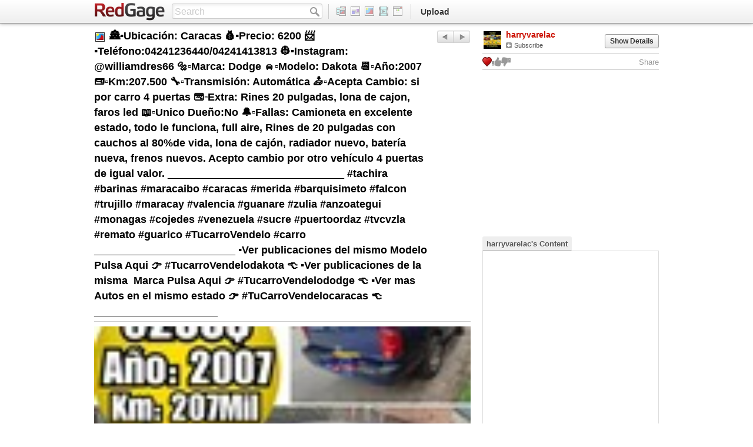

--- FILE ---
content_type: text/css
request_url: http://www.redgage.com/css/page/manager.css?ver=1620032961
body_size: 40738
content:
.clearfix{*zoom:1;}.clearfix:before,.clearfix:after{display:table;content:"";line-height:0;}
.clearfix:after{clear:both;}
.hide-text{font:0/0 a;color:transparent;text-shadow:none;background-color:transparent;border:0;}
.input-block-level{display:block;width:100%;min-height:30px;-webkit-box-sizing:border-box;-moz-box-sizing:border-box;box-sizing:border-box;}
.primary.primaryAccount .btnSocial{margin-bottom:18px;}
.primary.primaryAccount .sectionHeading{border-bottom:1px solid #cccccc;}
.primary.primaryAccount .module.accountAccount form.asAddressForm .asField input,.primary.primaryAccount .module.accountEditcard form.asAddressForm .asField input{width:330px;}
.primary.primaryAccount .module.accountAccount form.asAddressForm .asFieldEditAll,.primary.primaryAccount .module.accountEditcard form.asAddressForm .asFieldEditAll{margin-top:10px;}
.primary.primaryAccount .module.accountAccount form .asField:last-child,.primary.primaryAccount .module.accountEditcard form .asField:last-child{border-bottom:0;}
.primary.primaryAccount .module.accountAccount form .asField,.primary.primaryAccount .module.accountEditcard form .asField{border-bottom:1px solid #eeeeee;*zoom:1;color:#666666;font-size:14px;padding:20px 0;position:relative;}.primary.primaryAccount .module.accountAccount form .asField:before,.primary.primaryAccount .module.accountEditcard form .asField:before,.primary.primaryAccount .module.accountAccount form .asField:after,.primary.primaryAccount .module.accountEditcard form .asField:after{display:table;content:"";line-height:0;}
.primary.primaryAccount .module.accountAccount form .asField:after,.primary.primaryAccount .module.accountEditcard form .asField:after{clear:both;}
.primary.primaryAccount .module.accountAccount form .asField:hover,.primary.primaryAccount .module.accountEditcard form .asField:hover{color:#000000;}.primary.primaryAccount .module.accountAccount form .asField:hover .btnGroup,.primary.primaryAccount .module.accountEditcard form .asField:hover .btnGroup{display:block;}
.primary.primaryAccount .module.accountAccount form .asField:hover .asfieldEmpty,.primary.primaryAccount .module.accountEditcard form .asField:hover .asfieldEmpty{color:#000000;}
.primary.primaryAccount .module.accountAccount form .asField .asFieldEdit,.primary.primaryAccount .module.accountEditcard form .asField .asFieldEdit,.primary.primaryAccount .module.accountAccount form .asField.asFieldEditing .asFieldOriginal,.primary.primaryAccount .module.accountEditcard form .asField.asFieldEditing .asFieldOriginal{display:none;}
.primary.primaryAccount .module.accountAccount form .asField.asFieldEditing .asFieldEdit,.primary.primaryAccount .module.accountEditcard form .asField.asFieldEditing .asFieldEdit{display:block;}
.primary.primaryAccount .module.accountAccount form .asField label,.primary.primaryAccount .module.accountEditcard form .asField label,.primary.primaryAccount .module.accountAccount form .asField .asFieldOriginal,.primary.primaryAccount .module.accountEditcard form .asField .asFieldOriginal,.primary.primaryAccount .module.accountAccount form .asField .asFieldEdit,.primary.primaryAccount .module.accountEditcard form .asField .asFieldEdit,.primary.primaryAccount .module.accountAccount form .asField input,.primary.primaryAccount .module.accountEditcard form .asField input,.primary.primaryAccount .module.accountAccount form .asField select,.primary.primaryAccount .module.accountEditcard form .asField select{float:left;}
.primary.primaryAccount .module.accountAccount form .asField label,.primary.primaryAccount .module.accountEditcard form .asField label{color:#333333;font-size:14px;font-weight:bold;width:130px;}
.primary.primaryAccount .module.accountAccount form .asField .btnGroup,.primary.primaryAccount .module.accountEditcard form .asField .btnGroup{bottom:20px;display:none;position:absolute;right:6px;}
.primary.primaryAccount .module.accountAccount form .asField .asfieldEmpty,.primary.primaryAccount .module.accountEditcard form .asField .asfieldEmpty{color:#999999;}
.primary.primaryAccount .module.accountAccount form .asField .asFieldEdit,.primary.primaryAccount .module.accountEditcard form .asField .asFieldEdit{margin-top:6px;min-width:100px;}.primary.primaryAccount .module.accountAccount form .asField .asFieldEdit .row,.primary.primaryAccount .module.accountEditcard form .asField .asFieldEdit .row{margin:8px 0 6px;}
.primary.primaryAccount .module.accountAccount form .asField .asFieldEdit .btnGroup,.primary.primaryAccount .module.accountEditcard form .asField .asFieldEdit .btnGroup{bottom:20px;display:block;}
.primary.primaryAccount .module.accountAccount form .asField .asFieldEdit input,.primary.primaryAccount .module.accountEditcard form .asField .asFieldEdit input{font-size:14px;margin:-10px 0;}
.primary.primaryAccount .module.accountAccount form .asField .asFieldEdit select,.primary.primaryAccount .module.accountEditcard form .asField .asFieldEdit select{margin:-10px 0;width:110%;}
.primary.primaryAccount .module.accountAccount form .asField.asFieldMultiple.asFieldEditing,.primary.primaryAccount .module.accountEditcard form .asField.asFieldMultiple.asFieldEditing{padding:0;}.primary.primaryAccount .module.accountAccount form .asField.asFieldMultiple.asFieldEditing .row,.primary.primaryAccount .module.accountEditcard form .asField.asFieldMultiple.asFieldEditing .row{margin:20px 0;}.primary.primaryAccount .module.accountAccount form .asField.asFieldMultiple.asFieldEditing .row label,.primary.primaryAccount .module.accountEditcard form .asField.asFieldMultiple.asFieldEditing .row label{margin-top:-6px;}
.primary.primaryAccount .module.accountAccount form.asAllEmpty .asFieldEditAll,.primary.primaryAccount .module.accountEditcard form.asAllEmpty .asFieldEditAll{display:none;margin-top:10px;}
.primary.primaryAccount .module.accountAccount .editCheckboxes h5,.primary.primaryAccount .module.accountEditcard .editCheckboxes h5{margin-left:42px;margin-top:-10px;}
.primary.primaryAccount .module.accountAccount .editCheckboxes label,.primary.primaryAccount .module.accountEditcard .editCheckboxes label{color:#000000;font-size:12px;margin-top:-4px;margin-bottom:15px;}
.primary.primaryAccount .module.accountEditProfile .connectButtons{border-bottom:1px dashed #cccccc;margin-bottom:10px;padding-bottom:10px;text-align:center;}.primary.primaryAccount .module.accountEditProfile .connectButtons h5{font-weight:500;margin-bottom:6px;}
.primary.primaryAccount .module.accountEditProfile .editGeneral{border-bottom:1px dashed #cccccc;margin-bottom:10px;padding-bottom:10px;}.primary.primaryAccount .module.accountEditProfile .editGeneral form{margin:0;}
.primary.primaryAccount .module.accountEditProfile .editGeneral .userThumbWrap{width:128px;}.primary.primaryAccount .module.accountEditProfile .editGeneral .userThumbWrap .btn{font-size:14px;margin-bottom:4px;overflow:hidden;padding:3px 0;position:relative;width:100%;}
.primary.primaryAccount .module.accountEditProfile .editGeneral .userThumbWrap .userThumbLg{margin-bottom:7px;}.primary.primaryAccount .module.accountEditProfile .editGeneral .userThumbWrap .userThumbLg .thumb{border-color:#000000;padding-bottom:28px;min-width:120px;}
.primary.primaryAccount .module.accountEditProfile .editGeneral .userThumbWrap .userThumbLg .userLinks{border-top:none;bottom:3px;left:3px;display:none;}
.primary.primaryAccount .module.accountEditProfile .editGeneral .accountBasicInfo{width:328px;}.primary.primaryAccount .module.accountEditProfile .editGeneral .accountBasicInfo .row{margin-bottom:14px;}.primary.primaryAccount .module.accountEditProfile .editGeneral .accountBasicInfo .row label{font-size:14px;font-weight:bold;}
.primary.primaryAccount .module.accountEditProfile .editGeneral .accountBasicInfo .row input,.primary.primaryAccount .module.accountEditProfile .editGeneral .accountBasicInfo .row textarea{color:#000000;font-size:14px;max-width:97%;padding:4px 4px 3px;width:97%;}
.primary.primaryAccount .module.accountEditProfile .editGeneral .accountBasicInfo .row textarea{height:56px;}
.primary.primaryAccount .module.accountEditProfile .editGeneral span.invalidNotice{display:none;position:relative;color:#cc1100;float:right;margin-right:40px;}
.primary.primaryAccount .module.accountEditProfile .editGeneral .addEditLinks{background:#f2f2f2;border:1px solid #cccccc;-webkit-border-radius:3px;-moz-border-radius:3px;border-radius:3px;display:none;padding:8px;width:316px;}.primary.primaryAccount .module.accountEditProfile .editGeneral .addEditLinks .row{margin-bottom:2px;}.primary.primaryAccount .module.accountEditProfile .editGeneral .addEditLinks .row input{float:left;height:14px;margin-right:4px;width:132px;}.primary.primaryAccount .module.accountEditProfile .editGeneral .addEditLinks .row input[disabled]{background:#f2f2f2;border-color:#dddddd !important;cursor:default;-webkit-box-shadow:none !important;-moz-box-shadow:none !important;box-shadow:none !important;}.primary.primaryAccount .module.accountEditProfile .editGeneral .addEditLinks .row input[disabled]:-moz-placeholder{color:#cccccc;}
.primary.primaryAccount .module.accountEditProfile .editGeneral .addEditLinks .row input[disabled]:-ms-input-placeholder{color:#cccccc;}
.primary.primaryAccount .module.accountEditProfile .editGeneral .addEditLinks .row input[disabled]::-webkit-input-placeholder{color:#cccccc;}
.primary.primaryAccount .module.accountEditProfile .editGeneral .addEditLinks .row .redx{float:right;margin-top:4px;opacity:0.8;filter:alpha(opacity=80);}.primary.primaryAccount .module.accountEditProfile .editGeneral .addEditLinks .row .redx:hover{opacity:1;filter:alpha(opacity=100);}
.primary.primaryAccount .module.accountEditProfile .editCheckboxes{background:#eeeeee;border:1px solid #cccccc;-webkit-border-radius:3px;-moz-border-radius:3px;border-radius:3px;margin-bottom:10px;padding:10px 10px 4px;}.primary.primaryAccount .module.accountEditProfile .editCheckboxes label{color:#000000;font-size:12px;}
.primary.primaryAccount .module.accountEditProfile .editCheckboxes select{color:#000000;font-size:11px;margin:-2px 0 0 4px;width:100px;height:22px;}
.primary.primaryAccount .module.accountEditProfile .editProfileSave .btn.btnPlain{margin-right:4px;}
.primary.primaryAccount .module.accountEditProfile .editMoreAbout h3{border-bottom:1px solid #dddddd;margin-bottom:20px;padding-bottom:4px;}
.primary.primaryAccount .module.accountEditProfile .editMoreAbout .emaChunk{margin-bottom:38px;}.primary.primaryAccount .module.accountEditProfile .editMoreAbout .emaChunk .emaHeading{font-size:18px;margin-bottom:10px;}
.primary.primaryAccount .module.accountEditProfile .editMoreAbout .emaChunk .emaField{margin-bottom:8px;}.primary.primaryAccount .module.accountEditProfile .editMoreAbout .emaChunk .emaField label{margin-bottom:0;}.primary.primaryAccount .module.accountEditProfile .editMoreAbout .emaChunk .emaField label span{color:#666666;display:block;float:left;font-size:13px;font-weight:bold;padding-top:6px;width:160px;}
.primary.primaryAccount .module.accountEditProfile .editMoreAbout .emaChunk .emaField label input{width:300px;}
.primary.primaryAccount .module.accountNotifications .notificationOptions{*zoom:1;margin:10px 0;}.primary.primaryAccount .module.accountNotifications .notificationOptions:before,.primary.primaryAccount .module.accountNotifications .notificationOptions:after{display:table;content:"";line-height:0;}
.primary.primaryAccount .module.accountNotifications .notificationOptions:after{clear:both;}
.primary.primaryAccount .module.accountNotifications .notificationOptions__section{*zoom:1;margin-bottom:12px;}.primary.primaryAccount .module.accountNotifications .notificationOptions__section:before,.primary.primaryAccount .module.accountNotifications .notificationOptions__section:after{display:table;content:"";line-height:0;}
.primary.primaryAccount .module.accountNotifications .notificationOptions__section:after{clear:both;}
.primary.primaryAccount .module.accountNotifications .notificationOptions label{margin-bottom:7px;}.primary.primaryAccount .module.accountNotifications .notificationOptions label .wIcon{margin:1px 10px 0 3px;}
.primary.primaryAccount .module.accountIntegrations{margin-top:14px;}.primary.primaryAccount .module.accountIntegrations .btnSocialGroup{margin:0 auto 30px;width:300px;}.primary.primaryAccount .module.accountIntegrations .btnSocialGroup h4{font-size:18px;font-weight:400;margin-bottom:10px;text-align:center;}
.primary.primaryAccount .module.accountIntegrations .btnSocialGroup .btnWrap{margin:0 2px 4px 2px;}.primary.primaryAccount .module.accountIntegrations .btnSocialGroup .btnWrap .btn-social{margin-top:6px;}
.primary.primaryAccount .module.accountIntegrations .btnSocialGroup .row{margin-top:7px;}
.primaryEditFriends .friendsFriends,.primaryEditFriends .friendsSubscribers{margin-top:4px;}
.primaryEditFriends .friendsSubscriptions .batchbar .btn-group>.btn:first-child{font-size:14px;min-width:98px;}
.primaryEditFriends .friendsSubscriptions .batchbar .btnDropdown .btnDropdownTrigger{font-size:12px;min-width:79px;}
.primaryEditFriends .friendsSubscriptions .batchbar .btnDropdown .dropdown-menu{text-align:left;}
.primaryEditFriends .friendsFind,.primaryEditFriends .featuredSubscriptions{margin-top:4px;}.primaryEditFriends .friendsFind .socialButtonsSm,.primaryEditFriends .featuredSubscriptions .socialButtonsSm{margin-bottom:10px;}
.primaryEditFriends .friendsFind .btnSocialGroup,.primaryEditFriends .featuredSubscriptions .btnSocialGroup{margin-bottom:10px;}
.primaryEditFriends .friendsFind .userResults .result .realname,.primaryEditFriends .featuredSubscriptions .userResults .result .realname{color:#666666;font-weight:normal;}
.primaryEditFriends .friendsFind .userResults .result .btnGroup,.primaryEditFriends .featuredSubscriptions .userResults .result .btnGroup{display:block;right:12px;top:28px;}
.primaryEditFriends .friendsFind .userResults .result .meta,.primaryEditFriends .featuredSubscriptions .userResults .result .meta{font-size:12px;}
.primaryEditFriends .friendsFind h3.sectionHeading,.primaryEditFriends .featuredSubscriptions h3.sectionHeading{background:#eeeeee;border:1px solid #cccccc;border-width:1px 0;font-size:16px;font-weight:500;text-align:center;}
.primaryEditFriends .featuredSubscriptions{margin-top:-4px;}.primaryEditFriends .featuredSubscriptions .batchbar{margin-top:-3px;}.primaryEditFriends .featuredSubscriptions .batchbar .btnDropdown .btn{font-size:18px;font-weight:bold;padding:4px 8px;}.primaryEditFriends .featuredSubscriptions .batchbar .btnDropdown .btn.btnDropdownTrigger{min-width:121px;}
.primaryEditFriends .featuredSubscriptions .batchbar .btnDropdown .dropdown-menu{text-align:left;}.primaryEditFriends .featuredSubscriptions .batchbar .btnDropdown .dropdown-menu li a{font-size:14px;}
.primaryEditFriends .inviteSection{margin-top:40px;text-align:center;}.primaryEditFriends .inviteSection .inviteWrap{margin-top:18px;}.primaryEditFriends .inviteSection .inviteWrap a{font-size:14px;font-weight:bold;}
.primaryEditFriends .inviteSection .inviteWrap p{color:#999;font-size:11px;margin-top:2px;}
.primaryManageContent .contentContent,.primaryManageContent .contentFavorites{margin-top:4px;}.primaryManageContent .contentContent .results .result .details .meta .byUser,.primaryManageContent .contentFavorites .results .result .details .meta .byUser{display:none;}
.primaryManageContent .contentCollections .nav.nav-tabs .btn.btn-danger{border-color:#aa1100;}
.primary.primaryMoney .moneyModuleProcess{display:none;margin-top:-10px;}.primary.primaryMoney .moneyModuleProcess.moneyModuleDonate .donateStep{display:none;}
.primary.primaryMoney .moneyModuleProcess.moneyModuleDonate .confirmDonation .stepSection .group{background:#f2f2f2;border:1px solid #cccccc;-webkit-border-radius:3px;-moz-border-radius:3px;border-radius:3px;font-size:18px;font-weight:bold;margin-bottom:10px;padding:6px;}.primary.primaryMoney .moneyModuleProcess.moneyModuleDonate .confirmDonation .stepSection .group .sectionHeading{background:#eeeeee;border-bottom:1px solid #cccccc;margin:-6px -6px 6px;padding:6px;}
.primary.primaryMoney .moneyModuleProcess.moneyModuleDonate .confirmDonation .stepSection .group .result{background:transparent;border-width:0;-webkit-box-shadow:none !important;-moz-box-shadow:none !important;box-shadow:none !important;}.primary.primaryMoney .moneyModuleProcess.moneyModuleDonate .confirmDonation .stepSection .group .result .details{width:375px;}
.primary.primaryMoney .moneyModuleProcess.moneyModuleDonate .confirmDonation .stepSection .groupGroup .group{-webkit-border-radius:3px 3px 0 0;-moz-border-radius:3px 3px 0 0;border-radius:3px 3px 0 0;margin-bottom:0;}.primary.primaryMoney .moneyModuleProcess.moneyModuleDonate .confirmDonation .stepSection .groupGroup .group.donateTotal{border-width:0 1px 1px;-webkit-border-radius:0 0 3px 3px;-moz-border-radius:0 0 3px 3px;border-radius:0 0 3px 3px;margin-bottom:10px;}
.primary.primaryMoney .moneyModuleProcess.moneyModuleDonate .confirmDonation .stepSection .groupGroup .simpleRow{background:#f8f8f8;border:1px solid #cccccc;border-width:0 1px 1px;font-size:11px;font-weight:500;padding:6px 10px;}
.primary.primaryMoney .moneyModuleProcess.moneyModuleDonate .confirmDonation .stepSection .donateTotal{padding:12px;}
.primary.primaryMoney .moneyModuleProcess.moneyModuleDonate .confirmDonation .btnGroup{text-align:center;}.primary.primaryMoney .moneyModuleProcess.moneyModuleDonate .confirmDonation .btnGroup .btn-danger{margin-left:-20px;padding:8px 20px;}
.primary.primaryMoney .moneyModuleProcess.moneyModuleWithdraw.isInitial .initial{display:block;}
.primary.primaryMoney .moneyModuleProcess.moneyModuleWithdraw.isInitial .returner{display:none !important;}
.primary.primaryMoney .moneyModuleProcess.moneyModuleWithdraw.isReturner.isExpired .step2 .cardExpired{display:block !important;}
.primary.primaryMoney .moneyModuleProcess.moneyModuleWithdraw.isReturner.isExpired .step2 .initial,.primary.primaryMoney .moneyModuleProcess.moneyModuleWithdraw.isReturner.isExpired .step2 .returner,.primary.primaryMoney .moneyModuleProcess.moneyModuleWithdraw.isReturner.isExpired .step2 .usa,.primary.primaryMoney .moneyModuleProcess.moneyModuleWithdraw.isReturner.isExpired .step2 .world{display:none !important;}
.primary.primaryMoney .moneyModuleProcess.moneyModuleWithdraw.isReturner.isNotRegistering .step2 .neverRegister{display:block !important;}
.primary.primaryMoney .moneyModuleProcess.moneyModuleWithdraw.isReturner.isNotRegistering .step2 .initial,.primary.primaryMoney .moneyModuleProcess.moneyModuleWithdraw.isReturner.isNotRegistering .step2 .returner,.primary.primaryMoney .moneyModuleProcess.moneyModuleWithdraw.isReturner.isNotRegistering .step2 .usa,.primary.primaryMoney .moneyModuleProcess.moneyModuleWithdraw.isReturner.isNotRegistering .step2 .world{display:none !important;}
.primary.primaryMoney .moneyModuleProcess.moneyModuleWithdraw.isReturner.isLost .step2 .lostCard{display:block !important;}
.primary.primaryMoney .moneyModuleProcess.moneyModuleWithdraw.isReturner.isLost .step2 .initial,.primary.primaryMoney .moneyModuleProcess.moneyModuleWithdraw.isReturner.isLost .step2 .returner,.primary.primaryMoney .moneyModuleProcess.moneyModuleWithdraw.isReturner.isLost .step2 .usa,.primary.primaryMoney .moneyModuleProcess.moneyModuleWithdraw.isReturner.isLost .step2 .world{display:none !important;}
.primary.primaryMoney .moneyModuleProcess.moneyModuleWithdraw.isReturner.isMaxed .step2 .cardMaxed{display:block !important;}
.primary.primaryMoney .moneyModuleProcess.moneyModuleWithdraw.isReturner.isMaxed .step2 .initial,.primary.primaryMoney .moneyModuleProcess.moneyModuleWithdraw.isReturner.isMaxed .step2 .returner,.primary.primaryMoney .moneyModuleProcess.moneyModuleWithdraw.isReturner.isMaxed .step2 .usa,.primary.primaryMoney .moneyModuleProcess.moneyModuleWithdraw.isReturner.isMaxed .step2 .world{display:none !important;}
.primary.primaryMoney .moneyModuleProcess.moneyModuleWithdraw.isReturner.isPhysical .notVirtual{display:block;}
.primary.primaryMoney .moneyModuleProcess.moneyModuleWithdraw.isReturner.isPhysical .notPhysical{display:none !important;}
.primary.primaryMoney .moneyModuleProcess.moneyModuleWithdraw.isReturner.isVirtual .notVirtual{display:none !important;}
.primary.primaryMoney .moneyModuleProcess.moneyModuleWithdraw.isReturner.isVirtual .notPhysical{display:block;}
.primary.primaryMoney .moneyModuleProcess.moneyModuleWithdraw.isReturner .initial{display:none !important;}
.primary.primaryMoney .moneyModuleProcess.moneyModuleWithdraw.isReturner .returner{display:block;}
.primary.primaryMoney .moneyModuleProcess.moneyModuleWithdraw.isUsa .usa{display:block;}
.primary.primaryMoney .moneyModuleProcess.moneyModuleWithdraw.isUsa .world{display:none !important;}
.primary.primaryMoney .moneyModuleProcess.moneyModuleWithdraw.isWorld .usa{display:none !important;}
.primary.primaryMoney .moneyModuleProcess.moneyModuleWithdraw.isWorld .world{display:block;}
.primary.primaryMoney .moneyModuleProcess.moneyModuleWithdraw.isContest .notContest{display:none;}
.primary.primaryMoney .moneyModuleProcess.moneyModuleWithdraw.isWire .step2 .initial,.primary.primaryMoney .moneyModuleProcess.moneyModuleWithdraw.isWire .step2 .returner,.primary.primaryMoney .moneyModuleProcess.moneyModuleWithdraw.isWire .step2 .usa,.primary.primaryMoney .moneyModuleProcess.moneyModuleWithdraw.isWire .step2 .world{display:none !important;}
.primary.primaryMoney .moneyModuleProcess.moneyModuleWithdraw.isWire .step2 .wireTransfer{display:block !important;}
.primary.primaryMoney .moneyModuleProcess.moneyModuleWithdraw .lostCard,.primary.primaryMoney .moneyModuleProcess.moneyModuleWithdraw .neverRegister,.primary.primaryMoney .moneyModuleProcess.moneyModuleWithdraw .cardMaxed,.primary.primaryMoney .moneyModuleProcess.moneyModuleWithdraw .wireTransfer,.primary.primaryMoney .moneyModuleProcess.moneyModuleWithdraw .cardExpired{display:none;}
.primary.primaryMoney .moneyModuleProcess.moneyModuleWithdraw .withdrawStep{display:none;}
.primary.primaryMoney .moneyModuleProcess.moneyModuleWithdraw .withdrawAddress,.primary.primaryMoney .moneyModuleProcess.moneyModuleWithdraw .wireTransfer{margin:0 auto;width:400px;}.primary.primaryMoney .moneyModuleProcess.moneyModuleWithdraw .withdrawAddress .form-horizontal .inputGroup,.primary.primaryMoney .moneyModuleProcess.moneyModuleWithdraw .wireTransfer .form-horizontal .inputGroup{padding:4px 0 0;}.primary.primaryMoney .moneyModuleProcess.moneyModuleWithdraw .withdrawAddress .form-horizontal .inputGroup label,.primary.primaryMoney .moneyModuleProcess.moneyModuleWithdraw .wireTransfer .form-horizontal .inputGroup label{font-size:14px;font-weight:bold;text-align:left;width:120px;}
.primary.primaryMoney .moneyModuleProcess.moneyModuleWithdraw .withdrawAddress .form-horizontal .inputGroup .controls,.primary.primaryMoney .moneyModuleProcess.moneyModuleWithdraw .wireTransfer .form-horizontal .inputGroup .controls{margin-left:130px;}.primary.primaryMoney .moneyModuleProcess.moneyModuleWithdraw .withdrawAddress .form-horizontal .inputGroup .controls input,.primary.primaryMoney .moneyModuleProcess.moneyModuleWithdraw .wireTransfer .form-horizontal .inputGroup .controls input{margin-bottom:8px;}
.primary.primaryMoney .moneyModuleProcess.moneyModuleWithdraw .withdrawAddress .form-horizontal .inputGroup .controls select,.primary.primaryMoney .moneyModuleProcess.moneyModuleWithdraw .wireTransfer .form-horizontal .inputGroup .controls select{margin:-5px 0 3px;width:104%;}
.primary.primaryMoney .moneyModuleProcess.moneyModuleWithdraw .withdrawAddress .btnGroup,.primary.primaryMoney .moneyModuleProcess.moneyModuleWithdraw .wireTransfer .btnGroup{text-align:center;}.primary.primaryMoney .moneyModuleProcess.moneyModuleWithdraw .withdrawAddress .btnGroup .btn-danger,.primary.primaryMoney .moneyModuleProcess.moneyModuleWithdraw .wireTransfer .btnGroup .btn-danger{font-size:14px;margin-right:-94px;padding:7px 0;width:278px;}
.primary.primaryMoney .moneyModuleProcess.moneyModuleWithdraw .confirmWithdraw .clearfix{margin-bottom:20px;}.primary.primaryMoney .moneyModuleProcess.moneyModuleWithdraw .confirmWithdraw .clearfix .group{font-size:11px;line-height:14px;width:50%;}
.primary.primaryMoney .moneyModuleProcess.moneyModuleWithdraw .confirmWithdraw table.table{font-size:16px;}.primary.primaryMoney .moneyModuleProcess.moneyModuleWithdraw .confirmWithdraw table.table tr{background:#f2f2f2;}.primary.primaryMoney .moneyModuleProcess.moneyModuleWithdraw .confirmWithdraw table.table tr:hover{background:#f2f2f2;}
.primary.primaryMoney .moneyModuleProcess.moneyModuleWithdraw .confirmWithdraw table.table tr.odd{background:#eeeeee;}.primary.primaryMoney .moneyModuleProcess.moneyModuleWithdraw .confirmWithdraw table.table tr.odd:hover{background:#eeeeee;}
.primary.primaryMoney .moneyModuleProcess.moneyModuleWithdraw .confirmWithdraw table.table tr.total{font-size:20px;}
.primary.primaryMoney .moneyModuleProcess.moneyModuleWithdraw .confirmWithdraw table.table tr td{border-top:none;}.primary.primaryMoney .moneyModuleProcess.moneyModuleWithdraw .confirmWithdraw table.table tr td.col2{font-weight:bold;text-align:right;}
.primary.primaryMoney .moneyModuleProcess.moneyModuleWithdraw .confirmWithdraw .btnGroup{text-align:center;}.primary.primaryMoney .moneyModuleProcess.moneyModuleWithdraw .confirmWithdraw .btnGroup .btn-danger{margin-left:-20px;padding:8px 20px;}
.primary.primaryMoney .moneyModuleProcess.moneyModuleWithdraw .completedWithdraw{margin-top:40px;}
.primary.primaryMoney .moneyModuleProcess .moneyStep .sectionHeading{margin:17px 0;text-align:center;}.primary.primaryMoney .moneyModuleProcess .moneyStep .sectionHeading h3{font-weight:500;}
.primary.primaryMoney .moneyModuleProcess .moneyStep .sectionHeading div{font-size:12px;font-weight:normal;line-height:16px;}.primary.primaryMoney .moneyModuleProcess .moneyStep .sectionHeading div a.btnPlain{color:#999999;font-size:11px;margin:0 4px;}.primary.primaryMoney .moneyModuleProcess .moneyStep .sectionHeading div a.btnPlain:hover{color:#cc1100;}
.primary.primaryMoney .moneyModuleProcess .moneyStep .stepSection{*zoom:1;}.primary.primaryMoney .moneyModuleProcess .moneyStep .stepSection:before,.primary.primaryMoney .moneyModuleProcess .moneyStep .stepSection:after{display:table;content:"";line-height:0;}
.primary.primaryMoney .moneyModuleProcess .moneyStep .stepSection:after{clear:both;}
.primary.primaryMoney .moneyModuleProcess .moneyStep .stepSection .searchCharities{border-top:1px solid #cccccc;}
.primary.primaryMoney .moneyModuleProcess .moneyStep .stepSection .cardChoice{background:#eeeeee;border:1px solid #999999;-webkit-border-radius:4px;-moz-border-radius:4px;border-radius:4px;cursor:pointer;opacity:0.5;filter:alpha(opacity=50);padding:16px 3% 22px;text-align:center;width:42%;}.primary.primaryMoney .moneyModuleProcess .moneyStep .stepSection .cardChoice:hover{opacity:0.6;filter:alpha(opacity=60);}
.primary.primaryMoney .moneyModuleProcess .moneyStep .stepSection .cardChoice:active{opacity:0.8;filter:alpha(opacity=80);}
.primary.primaryMoney .moneyModuleProcess .moneyStep .stepSection .cardChoice.sel{opacity:1;filter:alpha(opacity=100);}
.primary.primaryMoney .moneyModuleProcess .moneyStep .stepSection .cardChoice.noChoice{display:block;margin-left:auto;margin-right:auto;cursor:default;opacity:1;filter:alpha(opacity=100);}.primary.primaryMoney .moneyModuleProcess .moneyStep .stepSection .cardChoice.noChoice .cardTitle input{display:none;}
.primary.primaryMoney .moneyModuleProcess .moneyStep .stepSection .cardChoice .cardTitle{color:#000000;font-size:14px;font-weight:bold;margin-bottom:9px;}.primary.primaryMoney .moneyModuleProcess .moneyStep .stepSection .cardChoice .cardTitle input{display:inline;margin-right:6px;margin-top:-1px;}
.primary.primaryMoney .moneyModuleProcess .moneyStep .stepSection .cardChoice img{display:block;margin-left:auto;margin-right:auto;}
.primary.primaryMoney .moneyModuleProcess .moneyStep .stepSection .cardChoice .cardText{font-size:11px;line-height:12px;margin-top:15px;}
.primary.primaryMoney .moneyModuleProcess .moneyStep .stepSection .group .sectionHeading{margin:0;text-align:left;}
.primary.primaryMoney .moneyModuleProcess .moneyStep .btnDropdown{margin:-6px 0;}.primary.primaryMoney .moneyModuleProcess .moneyStep .btnDropdown .btn{font-size:24px;line-height:26px;min-width:60px;text-align:right;z-index:2;}.primary.primaryMoney .moneyModuleProcess .moneyStep .btnDropdown .btn.dropdown-toggle{min-width:0;}.primary.primaryMoney .moneyModuleProcess .moneyStep .btnDropdown .btn.dropdown-toggle .caret{margin-top:11px;}
.primary.primaryMoney .moneyModuleProcess .moneyStep .btnDropdown .dropdown-menu{-webkit-border-radius:0 0 3px 3px;-moz-border-radius:0 0 3px 3px;border-radius:0 0 3px 3px;left:auto;min-width:101px;padding:0;right:0;text-align:right;top:93%;z-index:1;}.primary.primaryMoney .moneyModuleProcess .moneyStep .btnDropdown .dropdown-menu a{color:#cc1100;font-size:18px;font-weight:500;padding:6px 8px 5px;}.primary.primaryMoney .moneyModuleProcess .moneyStep .btnDropdown .dropdown-menu a:hover{background:#cc1100;color:#ffffff;-webkit-font-smoothing:antialiased;}
.primary.primaryMoney .moneyModuleProcess .moneyStep .btnDropdown .dropdown-menu a.sel{background:#f5f5f5;color:#999999;cursor:default;}
.primary.primaryMoney .moneyModuleProcess .moneyStep .btnGroup{*zoom:1;}.primary.primaryMoney .moneyModuleProcess .moneyStep .btnGroup:before,.primary.primaryMoney .moneyModuleProcess .moneyStep .btnGroup:after{display:table;content:"";line-height:0;}
.primary.primaryMoney .moneyModuleProcess .moneyStep .btnGroup:after{clear:both;}
.primary.primaryMoney .moneyModuleProcess .moneyStep .btnGroup .btn-danger{font-size:14px;padding:4px 20px;}
.primary.primaryMoney .moneyModuleProcess .moneyStep .btnGroup .overageWarning{margin-left:130px;top:9px;position:relative;color:#cc1100;float:left;display:none;}
.primary.primaryMoney .moneyModuleProcess .moneyStep .btnGroup .btnPlain{color:#999999;margin-top:8px;}.primary.primaryMoney .moneyModuleProcess .moneyStep .btnGroup .btnPlain:hover{color:#cc1100;}
.primary.primaryMoney .moneyModuleProcess .selectAmount{background:#f5f5f5;border:1px solid #cccccc;-webkit-border-radius:3px;-moz-border-radius:3px;border-radius:3px;font-size:18px;font-weight:500;margin-bottom:18px;padding:15px;}.primary.primaryMoney .moneyModuleProcess .selectAmount .selectAmountChecks{border-bottom:1px solid #dddddd;*zoom:1;margin:-4px 0 18px;padding-bottom:4px;}.primary.primaryMoney .moneyModuleProcess .selectAmount .selectAmountChecks:before,.primary.primaryMoney .moneyModuleProcess .selectAmount .selectAmountChecks:after{display:table;content:"";line-height:0;}
.primary.primaryMoney .moneyModuleProcess .selectAmount .selectAmountChecks:after{clear:both;}
.primary.primaryMoney .moneyModuleProcess .selectAmount .selectAmountChecks label{font-size:11px;font-weight:500;line-height:16px;}.primary.primaryMoney .moneyModuleProcess .selectAmount .selectAmountChecks label input{float:left;margin-right:6px;}
.primary.primaryMoney .moneyAccount .btnDropdown{margin-top:2px;}.primary.primaryMoney .moneyAccount .btnDropdown .btn{padding:1px 8px;}.primary.primaryMoney .moneyAccount .btnDropdown .btn.dropdown-toggle{padding:1px 6px;}
.primary.primaryMoney .moneyAccount table.table{margin-bottom:0;}.primary.primaryMoney .moneyAccount table.table td,.primary.primaryMoney .moneyAccount table.table th{font-size:12px;text-align:right;}.primary.primaryMoney .moneyAccount table.table td.col1,.primary.primaryMoney .moneyAccount table.table th.col1{font-size:14px;font-weight:bold;text-align:left;}
.primary.primaryMoney .moneyAccount table.table td.col6,.primary.primaryMoney .moneyAccount table.table th.col6{font-size:14px;font-weight:bold;}
.primary.primaryMoney .moneyAccount table.table thead tr th{background:#cc1100;color:#ffffff;font-size:13px;padding:8px 8px 6px;-webkit-font-smoothing:antialiased;}.primary.primaryMoney .moneyAccount table.table thead tr th td.col1,.primary.primaryMoney .moneyAccount table.table thead tr th td.col6{font-size:13px;font-weight:bold !important;}
.primary.primaryMoney .moneyAccount table.table thead tr th td{font-weight:bold !important;}
.primary.primaryMoney .moneyAccount table.table tbody{background:#ffffff;}
.primary.primaryMoney .moneyAccount table.table tfoot{color:#000000;}.primary.primaryMoney .moneyAccount table.table tfoot tr.moneyBonusRow{background:#ffffff;font-size:14px;}.primary.primaryMoney .moneyAccount table.table tfoot tr.moneyBonusRow td.col1{font-weight:normal;}
.primary.primaryMoney .moneyAccount table.table tfoot tr.moneyTotalRow{background:#fff;border-bottom:0;}.primary.primaryMoney .moneyAccount table.table tfoot tr.moneyTotalRow td{font-size:18px;}
.primary.primaryMoney .moneyAccount .moneyEarningsRate.well{background:#f8f8f8;border:1px solid #dddddd;margin:4px 0 14px;padding:6px 10px 12px;-webkit-box-shadow:none !important;-moz-box-shadow:none !important;box-shadow:none !important;}.primary.primaryMoney .moneyAccount .moneyEarningsRate.well h3.sectionHeading{border-bottom-width:0;font-weight:normal;}.primary.primaryMoney .moneyAccount .moneyEarningsRate.well h3.sectionHeading .pull-right{font-size:14px;font-weight:normal;}
.primary.primaryMoney .moneyAccount .moneyEarningsRate.well p{font-size:11px;padding:2px 0;}
.primary.primaryMoney .moneyAccount .moneyEstimatedEarnings .well{background:#f8f8f8;border:1px solid #dddddd;padding:0;-webkit-box-shadow:none !important;-moz-box-shadow:none !important;box-shadow:none !important;}
.primary.primaryMoney .moneyAccount .moneyEstimatedEarnings h3.sectionHeading{border-bottom:none;padding:6px 10px 32px;}.primary.primaryMoney .moneyAccount .moneyEstimatedEarnings h3.sectionHeading .btn-group.open .dropdown-menu{margin-top:-5px;}
.primary.primaryMoney .moneyAccount .moneyEstimatedEarnings table.table thead tr th{font-size:12px;padding:5px 8px 4px;}
.primary.primaryMoney .moneyAccount .moneyEstimatedEarnings table.table tbody tr.trPrimary{background:#f5f5f5;color:#777;display:table-row;text-indent:16px;}.primary.primaryMoney .moneyAccount .moneyEstimatedEarnings table.table tbody tr.trPrimary:first-child{background:#fff;color:#555555;font-weight:bold !important;text-indent:0;}.primary.primaryMoney .moneyAccount .moneyEstimatedEarnings table.table tbody tr.trPrimary:first-child td.col1,.primary.primaryMoney .moneyAccount .moneyEstimatedEarnings table.table tbody tr.trPrimary:first-child td.col6{font-size:14px !important;font-weight:bold !important;}
.primary.primaryMoney .moneyAccount .moneyEstimatedEarnings table.table tbody tr.trPrimary.trFirst{color:#000000;}.primary.primaryMoney .moneyAccount .moneyEstimatedEarnings table.table tbody tr.trPrimary.trFirst td.col1{font-size:13px;}
.primary.primaryMoney .moneyAccount .moneyEstimatedEarnings table.table tbody tr.trPrimary.trFirst td.col6{font-weight:bold;}
.primary.primaryMoney .moneyAccount .moneyEstimatedEarnings table.table tbody tr td.col1{font-size:13px;font-weight:normal;max-width:125px;}
.primary.primaryMoney .moneyAccount .moneyEstimatedEarnings table.table tbody tr td.col6{font-weight:normal;}
.primary.primaryMoney .moneyBalance .moneyBalanceTable.well{background:#f8f8f8;border:1px solid #dddddd;margin-top:4px;padding:0;-webkit-box-shadow:none !important;-moz-box-shadow:none !important;box-shadow:none !important;}.primary.primaryMoney .moneyBalance .moneyBalanceTable.well .loadMoreBtn{margin:0 -1px -1px;}
.primary.primaryMoney .moneyBalance .moneyBalanceTable h3.sectionHeading{border-bottom:none;padding:5px 8px;}.primary.primaryMoney .moneyBalance .moneyBalanceTable h3.sectionHeading .pull-right .btn{padding:2px 5px 1px;}
.primary.primaryMoney .moneyBalance .moneyBalanceTable table{font-size:12px;margin-bottom:0;}.primary.primaryMoney .moneyBalance .moneyBalanceTable table thead tr th{background:#cc1100;color:#ffffff;-webkit-font-smoothing:antialiased;}
.primary.primaryMoney .moneyBalance .moneyBalanceTable table tbody{background:#ffffff;}.primary.primaryMoney .moneyBalance .moneyBalanceTable table tbody tr td.col2 .wIcon,.primary.primaryMoney .moneyBalance .moneyBalanceTable table tbody tr td.col4 .wIcon{float:none;margin:0 auto;}
.primary.primaryMoney .moneyBalance .moneyBalanceTable table tbody tr td.col5,.primary.primaryMoney .moneyBalance .moneyBalanceTable table tbody tr td.col6{text-align:right;}
.primary.primaryMoney .moneyBalance .moneyBalanceTable table tbody tr td.col1{font-weight:bold;}
.primary.primaryMoney .moneyBalance .moneyBalanceTable table tbody tr td.balancePending{color:#999999;font-weight:normal;}
.primary.primaryMoney .moneyMultipliers{margin-top:4px;}.primary.primaryMoney .moneyMultipliers .module1 h3.sectionHeading{padding:10px 6px 8px;}.primary.primaryMoney .moneyMultipliers .module1 h3.sectionHeading div.column4{color:#46a546;font-size:24px;margin-top:-3px;width:auto;}
.primary.primaryMoney .moneyDonate h3.sectionHeading{padding-bottom:2px;}
.primary.primaryMoney .module2 .multiplierProgress{display:none;}
.primary.primaryMoney .module2 .results.multiplierResults .result.resultMultiplier.expiredMultiplier .details,.primary.primaryMoney .module2 .results.multiplierResults .result.resultMultiplier.expiredMultiplier .meta{color:#999999;}
.primary.primaryMoney .module3 .multiplierStatus{display:none;}
.primary.primaryMoney h3.sectionHeading{border-bottom:1px solid #cccccc;color:#000000;}.primary.primaryMoney h3.sectionHeading .pull-right.btnPlain{margin-top:7px;}
.primary.primaryMoney h3.sectionHeading .btnPlain{font-size:11px;}
.primary.primaryMoney .moneyMultipliers h3.sectionHeading{padding-top:5px;}.primary.primaryMoney .moneyMultipliers h3.sectionHeading div{font-size:13px;margin-top:2px;text-align:center;}.primary.primaryMoney .moneyMultipliers h3.sectionHeading div .column2{width:69px;}
.primary.primaryMoney .moneyMultipliers h3.sectionHeading div .column3{width:63px;}
.primary.primaryMoney .moneyMultipliers h3.sectionHeading div .column4{width:64px;}
.primary.primaryMoney .results.multiplierResults .result.resultMultiplier{border-bottom:1px solid #cccccc;padding:10px 0;}.primary.primaryMoney .results.multiplierResults .result.resultMultiplier:hover{-webkit-box-shadow:none !important;-moz-box-shadow:none !important;box-shadow:none !important;}
.primary.primaryMoney .results.multiplierResults .result.resultMultiplier .thumb{margin-right:16px;width:90px;height:90px;}
.primary.primaryMoney .results.multiplierResults .result.resultMultiplier .details{font-size:12px;margin-top:10px;width:164px;}.primary.primaryMoney .results.multiplierResults .result.resultMultiplier .details .title{font-size:22px;font-weight:bold;margin-bottom:4px;}
.primary.primaryMoney .results.multiplierResults .result.resultMultiplier .meta{font-weight:bold;line-height:12px;margin-top:30px;text-align:center;width:200px;}.primary.primaryMoney .results.multiplierResults .result.resultMultiplier .meta .multiplierReward{margin-top:6px;width:62px;}
.primary.primaryMoney .results.multiplierResults .result.resultMultiplier .meta .multiplierExpire{width:64px;}
.primary.primaryMoney .results.multiplierResults .result.resultMultiplier .meta .multiplierProgress{width:70px;}.primary.primaryMoney .results.multiplierResults .result.resultMultiplier .meta .multiplierProgress .progress{height:9px;margin-bottom:5px;}
.primary.primaryMoney .results.multiplierResults .separator{color:#999999;font-size:36px;font-weight:bold;margin-top:55px;}
.primary.primaryMoney .results.multiplierResults .multiplierActive{font-weight:bold;padding-top:20px;text-align:center;width:142px;}.primary.primaryMoney .results.multiplierResults .multiplierActive:hover .details{display:none;}
.primary.primaryMoney .results.multiplierResults .multiplierActive:hover .btnGroup{display:block;}
.primary.primaryMoney .results.multiplierResults .multiplierActive .thumb{display:block;margin-left:auto;margin-right:auto;margin-bottom:16px;width:90px;height:90px;}
.primary.primaryMoney .results.multiplierResults .multiplierActive .btnGroup{display:none;}.primary.primaryMoney .results.multiplierResults .multiplierActive .btnGroup .multiplierExpire{line-height:14px;margin-bottom:10px;}.primary.primaryMoney .results.multiplierResults .multiplierActive .btnGroup .multiplierExpire div{color:#999999;}
.primary.primaryMoney .results.multiplierResults .multiplierActive .details .title{font-size:16px;margin-bottom:10px;}
.primary.primaryMoney .results.multiplierResults .multiplierActive .details .increase{font-size:24px;}
.primary.primaryMoney .results.multiplierResults .multiplierActive .description{display:block;margin-left:auto;margin-right:auto;color:#666666;font-size:11px;font-weight:normal;line-height:17px;width:100px;}
